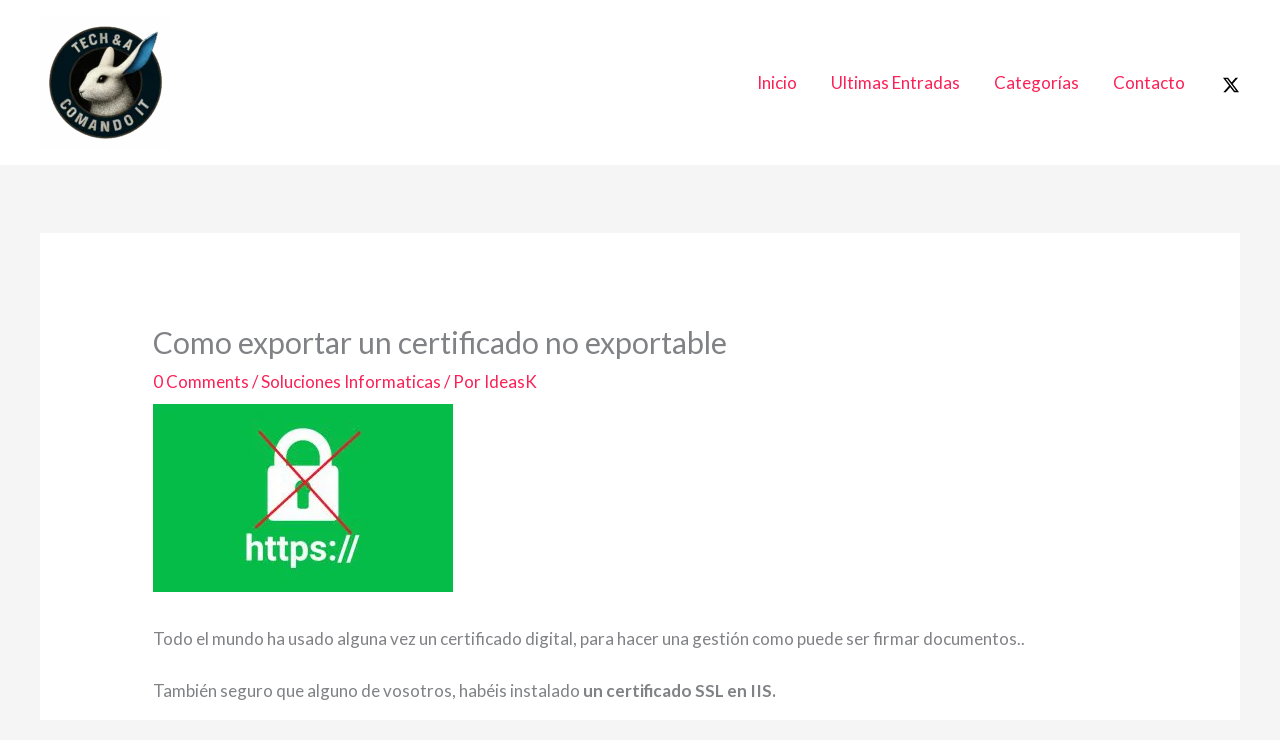

--- FILE ---
content_type: text/html
request_url: https://giphy.com/embed/gtfppP6qR3tiU
body_size: 2140
content:

<!DOCTYPE html>
<html>
    <head>
        <meta charset="utf-8" />
        <title>Computer No GIF - Find &amp; Share on GIPHY</title>
        
            <link rel="canonical" href="https://giphy.com/gifs/reaction-gtfppP6qR3tiU" />
        
        <meta name="description" content="Discover &amp; share this Animated GIF with everyone you know. GIPHY is how you search, share, discover, and create GIFs." />
        <meta name="author" content="GIPHY" />
        <meta name="keywords" content="Animated GIFs, GIFs, Giphy" />
        <meta name="alexaVerifyID" content="HMyPJIK-pLEheM5ACWFf6xvnA2U" />
        <meta name="viewport" content="width=device-width, initial-scale=1" />
        <meta name="robots" content="noindex, noimageindex, noai, noimageai" />
        <meta property="og:url" content="https://media2.giphy.com/media/v1.Y2lkPWRkYTI0ZDUwYWJ0MGZoOHZsNzM5NTZhdXJ6aHJieGgxZjU1dGw0eGJka3pzdjRnNyZlcD12MV9pbnRlcm5hbF9naWZfYnlfaWQmY3Q9Zw/gtfppP6qR3tiU/200.gif" />
        <meta property="og:title" content="Computer No GIF - Find &amp; Share on GIPHY" />
        <meta property="og:description" content="Discover &amp; share this Animated GIF with everyone you know. GIPHY is how you search, share, discover, and create GIFs." />
        <meta property="og:type" content="video.other" />
        <meta property="og:image" content="https://media2.giphy.com/media/v1.Y2lkPWRkYTI0ZDUwYWJ0MGZoOHZsNzM5NTZhdXJ6aHJieGgxZjU1dGw0eGJka3pzdjRnNyZlcD12MV9pbnRlcm5hbF9naWZfYnlfaWQmY3Q9Zw/gtfppP6qR3tiU/200.gif" />
        <meta property="og:site_name" content="GIPHY" />
        <meta property="fb:app_id" content="406655189415060" />
        <meta name="twitter:card" value="player" />
        <meta name="twitter:title" value="Computer No GIF - Find &amp; Share on GIPHY" />
        <meta name="twitter:description" value="Discover &amp; share this Animated GIF with everyone you know. GIPHY is how you search, share, discover, and create GIFs." />
        <meta name="twitter:image" value="https://media2.giphy.com/media/v1.Y2lkPWRkYTI0ZDUwYWJ0MGZoOHZsNzM5NTZhdXJ6aHJieGgxZjU1dGw0eGJka3pzdjRnNyZlcD12MV9pbnRlcm5hbF9naWZfYnlfaWQmY3Q9Zw/gtfppP6qR3tiU/giphy_s.gif" />
        <meta name="twitter:site" value="@giphy" />
        <style type="text/css">
            html,
            body {
                height: 100%;
            }

            body {
                margin: 0;
                padding: 0;
            }

            .embed {
                background: no-repeat url('https://media2.giphy.com/media/v1.Y2lkPWRkYTI0ZDUwYWJ0MGZoOHZsNzM5NTZhdXJ6aHJieGgxZjU1dGw0eGJka3pzdjRnNyZlcD12MV9pbnRlcm5hbF9naWZfYnlfaWQmY3Q9Zw/gtfppP6qR3tiU/200w_s.gif') center center;
                background-size: contain;
                height: 100%;
                width: 100%;
            }
        </style>
    </head>
    <!-- Google Tag Manager -->
    <script>
        ;(function (w, d, s, l, i) {
            w[l] = w[l] || []
            w[l].push({ 'gtm.start': new Date().getTime(), event: 'gtm.js' })
            var f = d.getElementsByTagName(s)[0],
                j = d.createElement(s),
                dl = l != 'dataLayer' ? '&l=' + l : ''
            j.async = true
            j.src = 'https://www.googletagmanager.com/gtm.js?id=' + i + dl
            f.parentNode.insertBefore(j, f)
        })(window, document, 'script', 'dataLayer', 'GTM-WJSSCWX')
    </script>
    <!-- End Google Tag Manager -->

    <script async src="https://www.googletagmanager.com/gtag/js?id=G-VNYPEBL4PG"></script>

    <body>
        <!-- Google Tag Manager (noscript) -->
        <noscript
            ><iframe
                src="https://www.googletagmanager.com/ns.html?id=GTM-WJSSCWX"
                height="0"
                width="0"
                style="display: none; visibility: hidden"
            ></iframe
        ></noscript>
        <!-- End Google Tag Manager (noscript) -->

        <div class="embed"></div>
        <script>
            window.GIPHY_FE_EMBED_KEY = 'eDs1NYmCVgdHvI1x0nitWd5ClhDWMpRE'
            window.GIPHY_API_URL = 'https://api.giphy.com/v1/'
            window.GIPHY_PINGBACK_URL = 'https://pingback.giphy.com'
        </script>
        <script src="/static/dist/runtime.885e553e.bundle.js"></script> <script src="/static/dist/gifEmbed.80980e8d.bundle.js"></script>
        <script>
            var Giphy = Giphy || {};
            if (Giphy.renderGifEmbed) {
                Giphy.renderGifEmbed(document.querySelector('.embed'), {
                    gif: {"id": "gtfppP6qR3tiU", "title": "Computer No GIF", "images": {"looping": {"mp4": "https://media2.giphy.com/media/v1.Y2lkPWRkYTI0ZDUwYWJ0MGZoOHZsNzM5NTZhdXJ6aHJieGgxZjU1dGw0eGJka3pzdjRnNyZlcD12MV9pbnRlcm5hbF9naWZfYnlfaWQmY3Q9Zw/gtfppP6qR3tiU/giphy-loop.mp4", "mp4_size": 1006605}, "source": {"url": "https://media2.giphy.com/media/v1.Y2lkPWRkYTI0ZDUwYWJ0MGZoOHZsNzM5NTZhdXJ6aHJieGgxZjU1dGw0eGJka3pzdjRnNyZlcD12MV9pbnRlcm5hbF9naWZfYnlfaWQmY3Q9Zw/gtfppP6qR3tiU/source.gif", "width": 260, "height": 146, "size": 239601}, "downsized": {"url": "https://media2.giphy.com/media/v1.Y2lkPWRkYTI0ZDUwYWJ0MGZoOHZsNzM5NTZhdXJ6aHJieGgxZjU1dGw0eGJka3pzdjRnNyZlcD12MV9pbnRlcm5hbF9naWZfYnlfaWQmY3Q9Zw/gtfppP6qR3tiU/giphy.gif", "width": 260, "height": 146, "size": 178565}, "downsized_large": {"url": "https://media2.giphy.com/media/v1.Y2lkPWRkYTI0ZDUwYWJ0MGZoOHZsNzM5NTZhdXJ6aHJieGgxZjU1dGw0eGJka3pzdjRnNyZlcD12MV9pbnRlcm5hbF9naWZfYnlfaWQmY3Q9Zw/gtfppP6qR3tiU/giphy.gif", "width": 260, "height": 146, "size": 178565}, "downsized_medium": {"url": "https://media2.giphy.com/media/v1.Y2lkPWRkYTI0ZDUwYWJ0MGZoOHZsNzM5NTZhdXJ6aHJieGgxZjU1dGw0eGJka3pzdjRnNyZlcD12MV9pbnRlcm5hbF9naWZfYnlfaWQmY3Q9Zw/gtfppP6qR3tiU/giphy.gif", "width": 260, "height": 146, "size": 178565}, "downsized_small": {"width": 260, "height": 146, "mp4": "https://media2.giphy.com/media/v1.Y2lkPWRkYTI0ZDUwYWJ0MGZoOHZsNzM5NTZhdXJ6aHJieGgxZjU1dGw0eGJka3pzdjRnNyZlcD12MV9pbnRlcm5hbF9naWZfYnlfaWQmY3Q9Zw/gtfppP6qR3tiU/giphy-downsized-small.mp4", "mp4_size": 24017}, "downsized_still": {"url": "https://media2.giphy.com/media/v1.Y2lkPWRkYTI0ZDUwYWJ0MGZoOHZsNzM5NTZhdXJ6aHJieGgxZjU1dGw0eGJka3pzdjRnNyZlcD12MV9pbnRlcm5hbF9naWZfYnlfaWQmY3Q9Zw/gtfppP6qR3tiU/giphy_s.gif", "width": 260, "height": 146, "size": 178565}, "fixed_height": {"url": "https://media2.giphy.com/media/v1.Y2lkPWRkYTI0ZDUwYWJ0MGZoOHZsNzM5NTZhdXJ6aHJieGgxZjU1dGw0eGJka3pzdjRnNyZlcD12MV9pbnRlcm5hbF9naWZfYnlfaWQmY3Q9Zw/gtfppP6qR3tiU/200.gif", "width": 356, "height": 200, "size": 239828, "mp4": "https://media2.giphy.com/media/v1.Y2lkPWRkYTI0ZDUwYWJ0MGZoOHZsNzM5NTZhdXJ6aHJieGgxZjU1dGw0eGJka3pzdjRnNyZlcD12MV9pbnRlcm5hbF9naWZfYnlfaWQmY3Q9Zw/gtfppP6qR3tiU/200.mp4", "mp4_size": 25165, "webp": "https://media2.giphy.com/media/v1.Y2lkPWRkYTI0ZDUwYWJ0MGZoOHZsNzM5NTZhdXJ6aHJieGgxZjU1dGw0eGJka3pzdjRnNyZlcD12MV9pbnRlcm5hbF9naWZfYnlfaWQmY3Q9Zw/gtfppP6qR3tiU/200.webp", "webp_size": 80822}, "fixed_height_downsampled": {"url": "https://media2.giphy.com/media/v1.Y2lkPWRkYTI0ZDUwYWJ0MGZoOHZsNzM5NTZhdXJ6aHJieGgxZjU1dGw0eGJka3pzdjRnNyZlcD12MV9pbnRlcm5hbF9naWZfYnlfaWQmY3Q9Zw/gtfppP6qR3tiU/200_d.gif", "width": 356, "height": 200, "size": 130526, "webp": "https://media2.giphy.com/media/v1.Y2lkPWRkYTI0ZDUwYWJ0MGZoOHZsNzM5NTZhdXJ6aHJieGgxZjU1dGw0eGJka3pzdjRnNyZlcD12MV9pbnRlcm5hbF9naWZfYnlfaWQmY3Q9Zw/gtfppP6qR3tiU/200_d.webp", "webp_size": 76194}, "fixed_height_small": {"url": "https://media2.giphy.com/media/v1.Y2lkPWRkYTI0ZDUwYWJ0MGZoOHZsNzM5NTZhdXJ6aHJieGgxZjU1dGw0eGJka3pzdjRnNyZlcD12MV9pbnRlcm5hbF9naWZfYnlfaWQmY3Q9Zw/gtfppP6qR3tiU/100.gif", "width": 178, "height": 100, "size": 82520, "mp4": "https://media2.giphy.com/media/v1.Y2lkPWRkYTI0ZDUwYWJ0MGZoOHZsNzM5NTZhdXJ6aHJieGgxZjU1dGw0eGJka3pzdjRnNyZlcD12MV9pbnRlcm5hbF9naWZfYnlfaWQmY3Q9Zw/gtfppP6qR3tiU/100.mp4", "mp4_size": 7975, "webp": "https://media2.giphy.com/media/v1.Y2lkPWRkYTI0ZDUwYWJ0MGZoOHZsNzM5NTZhdXJ6aHJieGgxZjU1dGw0eGJka3pzdjRnNyZlcD12MV9pbnRlcm5hbF9naWZfYnlfaWQmY3Q9Zw/gtfppP6qR3tiU/100.webp", "webp_size": 33264}, "fixed_height_small_still": {"url": "https://media2.giphy.com/media/v1.Y2lkPWRkYTI0ZDUwYWJ0MGZoOHZsNzM5NTZhdXJ6aHJieGgxZjU1dGw0eGJka3pzdjRnNyZlcD12MV9pbnRlcm5hbF9naWZfYnlfaWQmY3Q9Zw/gtfppP6qR3tiU/100_s.gif", "width": 178, "height": 100, "size": 8342}, "fixed_height_still": {"url": "https://media2.giphy.com/media/v1.Y2lkPWRkYTI0ZDUwYWJ0MGZoOHZsNzM5NTZhdXJ6aHJieGgxZjU1dGw0eGJka3pzdjRnNyZlcD12MV9pbnRlcm5hbF9naWZfYnlfaWQmY3Q9Zw/gtfppP6qR3tiU/200_s.gif", "width": 356, "height": 200, "size": 20545}, "fixed_width": {"url": "https://media2.giphy.com/media/v1.Y2lkPWRkYTI0ZDUwYWJ0MGZoOHZsNzM5NTZhdXJ6aHJieGgxZjU1dGw0eGJka3pzdjRnNyZlcD12MV9pbnRlcm5hbF9naWZfYnlfaWQmY3Q9Zw/gtfppP6qR3tiU/200w.gif", "width": 200, "height": 112, "size": 107249, "mp4": "https://media2.giphy.com/media/v1.Y2lkPWRkYTI0ZDUwYWJ0MGZoOHZsNzM5NTZhdXJ6aHJieGgxZjU1dGw0eGJka3pzdjRnNyZlcD12MV9pbnRlcm5hbF9naWZfYnlfaWQmY3Q9Zw/gtfppP6qR3tiU/200w.mp4", "mp4_size": 8427, "webp": "https://media2.giphy.com/media/v1.Y2lkPWRkYTI0ZDUwYWJ0MGZoOHZsNzM5NTZhdXJ6aHJieGgxZjU1dGw0eGJka3pzdjRnNyZlcD12MV9pbnRlcm5hbF9naWZfYnlfaWQmY3Q9Zw/gtfppP6qR3tiU/200w.webp", "webp_size": 37474}, "fixed_width_downsampled": {"url": "https://media2.giphy.com/media/v1.Y2lkPWRkYTI0ZDUwYWJ0MGZoOHZsNzM5NTZhdXJ6aHJieGgxZjU1dGw0eGJka3pzdjRnNyZlcD12MV9pbnRlcm5hbF9naWZfYnlfaWQmY3Q9Zw/gtfppP6qR3tiU/200w_d.gif", "width": 200, "height": 112, "size": 54386, "webp": "https://media2.giphy.com/media/v1.Y2lkPWRkYTI0ZDUwYWJ0MGZoOHZsNzM5NTZhdXJ6aHJieGgxZjU1dGw0eGJka3pzdjRnNyZlcD12MV9pbnRlcm5hbF9naWZfYnlfaWQmY3Q9Zw/gtfppP6qR3tiU/200w_d.webp", "webp_size": 31856}, "fixed_width_small": {"url": "https://media2.giphy.com/media/v1.Y2lkPWRkYTI0ZDUwYWJ0MGZoOHZsNzM5NTZhdXJ6aHJieGgxZjU1dGw0eGJka3pzdjRnNyZlcD12MV9pbnRlcm5hbF9naWZfYnlfaWQmY3Q9Zw/gtfppP6qR3tiU/100w.gif", "width": 100, "height": 56, "size": 35532, "mp4": "https://media2.giphy.com/media/v1.Y2lkPWRkYTI0ZDUwYWJ0MGZoOHZsNzM5NTZhdXJ6aHJieGgxZjU1dGw0eGJka3pzdjRnNyZlcD12MV9pbnRlcm5hbF9naWZfYnlfaWQmY3Q9Zw/gtfppP6qR3tiU/100w.mp4", "mp4_size": 4113, "webp": "https://media2.giphy.com/media/v1.Y2lkPWRkYTI0ZDUwYWJ0MGZoOHZsNzM5NTZhdXJ6aHJieGgxZjU1dGw0eGJka3pzdjRnNyZlcD12MV9pbnRlcm5hbF9naWZfYnlfaWQmY3Q9Zw/gtfppP6qR3tiU/100w.webp", "webp_size": 15418}, "fixed_width_small_still": {"url": "https://media2.giphy.com/media/v1.Y2lkPWRkYTI0ZDUwYWJ0MGZoOHZsNzM5NTZhdXJ6aHJieGgxZjU1dGw0eGJka3pzdjRnNyZlcD12MV9pbnRlcm5hbF9naWZfYnlfaWQmY3Q9Zw/gtfppP6qR3tiU/100w_s.gif", "width": 100, "height": 56, "size": 3711}, "fixed_width_still": {"url": "https://media2.giphy.com/media/v1.Y2lkPWRkYTI0ZDUwYWJ0MGZoOHZsNzM5NTZhdXJ6aHJieGgxZjU1dGw0eGJka3pzdjRnNyZlcD12MV9pbnRlcm5hbF9naWZfYnlfaWQmY3Q9Zw/gtfppP6qR3tiU/200w_s.gif", "width": 200, "height": 112, "size": 10250}, "original": {"url": "https://media2.giphy.com/media/v1.Y2lkPWRkYTI0ZDUwYWJ0MGZoOHZsNzM5NTZhdXJ6aHJieGgxZjU1dGw0eGJka3pzdjRnNyZlcD12MV9pbnRlcm5hbF9naWZfYnlfaWQmY3Q9Zw/gtfppP6qR3tiU/giphy.gif", "width": 260, "height": 146, "size": 178565, "frames": 12, "hash": "9d14fc6c32131d45e1235b11bedbb2d0", "mp4": "https://media2.giphy.com/media/v1.Y2lkPWRkYTI0ZDUwYWJ0MGZoOHZsNzM5NTZhdXJ6aHJieGgxZjU1dGw0eGJka3pzdjRnNyZlcD12MV9pbnRlcm5hbF9naWZfYnlfaWQmY3Q9Zw/gtfppP6qR3tiU/giphy.mp4", "mp4_size": 63427, "webp": "https://media2.giphy.com/media/v1.Y2lkPWRkYTI0ZDUwYWJ0MGZoOHZsNzM5NTZhdXJ6aHJieGgxZjU1dGw0eGJka3pzdjRnNyZlcD12MV9pbnRlcm5hbF9naWZfYnlfaWQmY3Q9Zw/gtfppP6qR3tiU/giphy.webp", "webp_size": 60036}, "original_mp4": {"width": 480, "height": 268, "mp4": "https://media2.giphy.com/media/v1.Y2lkPWRkYTI0ZDUwYWJ0MGZoOHZsNzM5NTZhdXJ6aHJieGgxZjU1dGw0eGJka3pzdjRnNyZlcD12MV9pbnRlcm5hbF9naWZfYnlfaWQmY3Q9Zw/gtfppP6qR3tiU/giphy.mp4", "mp4_size": 63427}, "original_still": {"url": "https://media2.giphy.com/media/v1.Y2lkPWRkYTI0ZDUwYWJ0MGZoOHZsNzM5NTZhdXJ6aHJieGgxZjU1dGw0eGJka3pzdjRnNyZlcD12MV9pbnRlcm5hbF9naWZfYnlfaWQmY3Q9Zw/gtfppP6qR3tiU/giphy_s.gif", "width": 260, "height": 146, "size": 19704}, "preview": {"width": 260, "height": 146, "mp4": "https://media2.giphy.com/media/v1.Y2lkPWRkYTI0ZDUwYWJ0MGZoOHZsNzM5NTZhdXJ6aHJieGgxZjU1dGw0eGJka3pzdjRnNyZlcD12MV9pbnRlcm5hbF9naWZfYnlfaWQmY3Q9Zw/gtfppP6qR3tiU/giphy-preview.mp4", "mp4_size": 24017}, "preview_gif": {"url": "https://media2.giphy.com/media/v1.Y2lkPWRkYTI0ZDUwYWJ0MGZoOHZsNzM5NTZhdXJ6aHJieGgxZjU1dGw0eGJka3pzdjRnNyZlcD12MV9pbnRlcm5hbF9naWZfYnlfaWQmY3Q9Zw/gtfppP6qR3tiU/giphy-preview.gif", "width": 260, "height": 146, "size": 49778}, "preview_webp": {"url": "https://media2.giphy.com/media/v1.Y2lkPWRkYTI0ZDUwYWJ0MGZoOHZsNzM5NTZhdXJ6aHJieGgxZjU1dGw0eGJka3pzdjRnNyZlcD12MV9pbnRlcm5hbF9naWZfYnlfaWQmY3Q9Zw/gtfppP6qR3tiU/giphy-preview.webp", "width": 260, "height": 146, "size": 39744}}, "is_video": false, "tags": [], "cta": {"text": "", "link": ""}, "featured_tags": [], "embed_url": "https://giphy.com/embed/gtfppP6qR3tiU", "relative_url": "/gifs/reaction-gtfppP6qR3tiU", "type": "gif", "index_id": 2176773, "slug": "reaction-gtfppP6qR3tiU", "url": "https://giphy.com/gifs/reaction-gtfppP6qR3tiU", "short_url": null, "bitly_url": null, "username": "", "rating": "g", "source_image_url": null, "source_post_url": "http://reddit.com/r/reactiongifs/comments/36cvmp/mrw_i_saw_the_final_scene_in_the_newest_episode/", "source_content_url": null, "source_tld": "reddit.com", "source_domain": null, "source_caption": null, "source_body": null, "has_attribution": false, "is_hidden": false, "is_removed": false, "is_community": false, "is_anonymous": false, "is_featured": false, "is_realtime": false, "is_indexable": null, "is_sticker": false, "is_preserve_size": null, "is_trending": false, "gps_no_trend": false, "create_datetime": null, "update_datetime": null, "trending_datetime": "2015-05-18T18:48:17+0000", "external_media": null, "import_type": null, "user": null, "alt_text": ""},
                    autoPlay: "",
                    hideVideo: false,
                    isTwitter: false,
                    trackingQueryString: 'utm_source=iframe&utm_medium=embed&utm_campaign=Embeds&utm_term=https://comandoit.com/como-exportar-un-certificado-no-exportable/'
                })
            }
        </script>
    </body>
</html>


--- FILE ---
content_type: text/html
request_url: https://giphy.com/embed/LcfBYS8BKhCvK
body_size: 2444
content:

<!DOCTYPE html>
<html>
    <head>
        <meta charset="utf-8" />
        <title>Hack Hacking GIF - Find &amp; Share on GIPHY</title>
        
            <link rel="canonical" href="https://giphy.com/gifs/LcfBYS8BKhCvK" />
        
        <meta name="description" content="Discover &amp; share this Animated GIF with everyone you know. GIPHY is how you search, share, discover, and create GIFs." />
        <meta name="author" content="GIPHY" />
        <meta name="keywords" content="Animated GIFs, GIFs, Giphy" />
        <meta name="alexaVerifyID" content="HMyPJIK-pLEheM5ACWFf6xvnA2U" />
        <meta name="viewport" content="width=device-width, initial-scale=1" />
        <meta name="robots" content="noindex, noimageindex, noai, noimageai" />
        <meta property="og:url" content="https://media1.giphy.com/media/v1.Y2lkPWRkYTI0ZDUwM2Y3cmkwMmF6YmU1bzd0eHU4dnM3NjQ3MjAzaDIxcGNkaHhpcnFybSZlcD12MV9pbnRlcm5hbF9naWZfYnlfaWQmY3Q9Zw/LcfBYS8BKhCvK/giphy.gif" />
        <meta property="og:title" content="Hack Hacking GIF - Find &amp; Share on GIPHY" />
        <meta property="og:description" content="Discover &amp; share this Animated GIF with everyone you know. GIPHY is how you search, share, discover, and create GIFs." />
        <meta property="og:type" content="video.other" />
        <meta property="og:image" content="https://media1.giphy.com/media/v1.Y2lkPWRkYTI0ZDUwM2Y3cmkwMmF6YmU1bzd0eHU4dnM3NjQ3MjAzaDIxcGNkaHhpcnFybSZlcD12MV9pbnRlcm5hbF9naWZfYnlfaWQmY3Q9Zw/LcfBYS8BKhCvK/200.gif" />
        <meta property="og:site_name" content="GIPHY" />
        <meta property="fb:app_id" content="406655189415060" />
        <meta name="twitter:card" value="player" />
        <meta name="twitter:title" value="Hack Hacking GIF - Find &amp; Share on GIPHY" />
        <meta name="twitter:description" value="Discover &amp; share this Animated GIF with everyone you know. GIPHY is how you search, share, discover, and create GIFs." />
        <meta name="twitter:image" value="https://media1.giphy.com/media/v1.Y2lkPWRkYTI0ZDUwM2Y3cmkwMmF6YmU1bzd0eHU4dnM3NjQ3MjAzaDIxcGNkaHhpcnFybSZlcD12MV9pbnRlcm5hbF9naWZfYnlfaWQmY3Q9Zw/LcfBYS8BKhCvK/giphy_s.gif" />
        <meta name="twitter:site" value="@giphy" />
        <style type="text/css">
            html,
            body {
                height: 100%;
            }

            body {
                margin: 0;
                padding: 0;
            }

            .embed {
                background: no-repeat url('https://media1.giphy.com/media/v1.Y2lkPWRkYTI0ZDUwM2Y3cmkwMmF6YmU1bzd0eHU4dnM3NjQ3MjAzaDIxcGNkaHhpcnFybSZlcD12MV9pbnRlcm5hbF9naWZfYnlfaWQmY3Q9Zw/LcfBYS8BKhCvK/200w_s.gif') center center;
                background-size: contain;
                height: 100%;
                width: 100%;
            }
        </style>
    </head>
    <!-- Google Tag Manager -->
    <script>
        ;(function (w, d, s, l, i) {
            w[l] = w[l] || []
            w[l].push({ 'gtm.start': new Date().getTime(), event: 'gtm.js' })
            var f = d.getElementsByTagName(s)[0],
                j = d.createElement(s),
                dl = l != 'dataLayer' ? '&l=' + l : ''
            j.async = true
            j.src = 'https://www.googletagmanager.com/gtm.js?id=' + i + dl
            f.parentNode.insertBefore(j, f)
        })(window, document, 'script', 'dataLayer', 'GTM-WJSSCWX')
    </script>
    <!-- End Google Tag Manager -->

    <script async src="https://www.googletagmanager.com/gtag/js?id=G-VNYPEBL4PG"></script>

    <body>
        <!-- Google Tag Manager (noscript) -->
        <noscript
            ><iframe
                src="https://www.googletagmanager.com/ns.html?id=GTM-WJSSCWX"
                height="0"
                width="0"
                style="display: none; visibility: hidden"
            ></iframe
        ></noscript>
        <!-- End Google Tag Manager (noscript) -->

        <div class="embed"></div>
        <script>
            window.GIPHY_FE_EMBED_KEY = 'eDs1NYmCVgdHvI1x0nitWd5ClhDWMpRE'
            window.GIPHY_API_URL = 'https://api.giphy.com/v1/'
            window.GIPHY_PINGBACK_URL = 'https://pingback.giphy.com'
        </script>
        <script src="/static/dist/runtime.885e553e.bundle.js"></script> <script src="/static/dist/gifEmbed.80980e8d.bundle.js"></script>
        <script>
            var Giphy = Giphy || {};
            if (Giphy.renderGifEmbed) {
                Giphy.renderGifEmbed(document.querySelector('.embed'), {
                    gif: {"id": "LcfBYS8BKhCvK", "title": "Hack Hacking GIF", "images": {"hd": {"width": 804, "height": 400, "mp4": "https://media1.giphy.com/media/v1.Y2lkPWRkYTI0ZDUwM2Y3cmkwMmF6YmU1bzd0eHU4dnM3NjQ3MjAzaDIxcGNkaHhpcnFybSZlcD12MV9pbnRlcm5hbF9naWZfYnlfaWQmY3Q9Zw/LcfBYS8BKhCvK/giphy-hd.mp4", "mp4_size": 2314505}, "looping": {"mp4": "https://media1.giphy.com/media/v1.Y2lkPWRkYTI0ZDUwM2Y3cmkwMmF6YmU1bzd0eHU4dnM3NjQ3MjAzaDIxcGNkaHhpcnFybSZlcD12MV9pbnRlcm5hbF9naWZfYnlfaWQmY3Q9Zw/LcfBYS8BKhCvK/giphy-loop.mp4", "mp4_size": 1786921}, "source": {"url": "https://media1.giphy.com/media/v1.Y2lkPWRkYTI0ZDUwM2Y3cmkwMmF6YmU1bzd0eHU4dnM3NjQ3MjAzaDIxcGNkaHhpcnFybSZlcD12MV9pbnRlcm5hbF9naWZfYnlfaWQmY3Q9Zw/LcfBYS8BKhCvK/source.gif", "width": 805, "height": 400, "size": 7903426}, "downsized": {"url": "https://media1.giphy.com/media/v1.Y2lkPWRkYTI0ZDUwM2Y3cmkwMmF6YmU1bzd0eHU4dnM3NjQ3MjAzaDIxcGNkaHhpcnFybSZlcD12MV9pbnRlcm5hbF9naWZfYnlfaWQmY3Q9Zw/LcfBYS8BKhCvK/giphy.gif", "width": 480, "height": 239, "size": 1994088}, "downsized_large": {"url": "https://media1.giphy.com/media/v1.Y2lkPWRkYTI0ZDUwM2Y3cmkwMmF6YmU1bzd0eHU4dnM3NjQ3MjAzaDIxcGNkaHhpcnFybSZlcD12MV9pbnRlcm5hbF9naWZfYnlfaWQmY3Q9Zw/LcfBYS8BKhCvK/giphy.gif", "width": 480, "height": 239, "size": 1994088}, "downsized_medium": {"url": "https://media1.giphy.com/media/v1.Y2lkPWRkYTI0ZDUwM2Y3cmkwMmF6YmU1bzd0eHU4dnM3NjQ3MjAzaDIxcGNkaHhpcnFybSZlcD12MV9pbnRlcm5hbF9naWZfYnlfaWQmY3Q9Zw/LcfBYS8BKhCvK/giphy.gif", "width": 480, "height": 239, "size": 1994088}, "downsized_small": {"width": 285, "height": 142, "mp4": "https://media1.giphy.com/media/v1.Y2lkPWRkYTI0ZDUwM2Y3cmkwMmF6YmU1bzd0eHU4dnM3NjQ3MjAzaDIxcGNkaHhpcnFybSZlcD12MV9pbnRlcm5hbF9naWZfYnlfaWQmY3Q9Zw/LcfBYS8BKhCvK/giphy-downsized-small.mp4", "mp4_size": 192401}, "downsized_still": {"url": "https://media1.giphy.com/media/v1.Y2lkPWRkYTI0ZDUwM2Y3cmkwMmF6YmU1bzd0eHU4dnM3NjQ3MjAzaDIxcGNkaHhpcnFybSZlcD12MV9pbnRlcm5hbF9naWZfYnlfaWQmY3Q9Zw/LcfBYS8BKhCvK/giphy_s.gif", "width": 480, "height": 239, "size": 1994088}, "fixed_height": {"url": "https://media1.giphy.com/media/v1.Y2lkPWRkYTI0ZDUwM2Y3cmkwMmF6YmU1bzd0eHU4dnM3NjQ3MjAzaDIxcGNkaHhpcnFybSZlcD12MV9pbnRlcm5hbF9naWZfYnlfaWQmY3Q9Zw/LcfBYS8BKhCvK/200.gif", "width": 402, "height": 200, "size": 904879, "mp4": "https://media1.giphy.com/media/v1.Y2lkPWRkYTI0ZDUwM2Y3cmkwMmF6YmU1bzd0eHU4dnM3NjQ3MjAzaDIxcGNkaHhpcnFybSZlcD12MV9pbnRlcm5hbF9naWZfYnlfaWQmY3Q9Zw/LcfBYS8BKhCvK/200.mp4", "mp4_size": 287310, "webp": "https://media1.giphy.com/media/v1.Y2lkPWRkYTI0ZDUwM2Y3cmkwMmF6YmU1bzd0eHU4dnM3NjQ3MjAzaDIxcGNkaHhpcnFybSZlcD12MV9pbnRlcm5hbF9naWZfYnlfaWQmY3Q9Zw/LcfBYS8BKhCvK/200.webp", "webp_size": 409284}, "fixed_height_downsampled": {"url": "https://media1.giphy.com/media/v1.Y2lkPWRkYTI0ZDUwM2Y3cmkwMmF6YmU1bzd0eHU4dnM3NjQ3MjAzaDIxcGNkaHhpcnFybSZlcD12MV9pbnRlcm5hbF9naWZfYnlfaWQmY3Q9Zw/LcfBYS8BKhCvK/200_d.gif", "width": 402, "height": 200, "size": 106415, "webp": "https://media1.giphy.com/media/v1.Y2lkPWRkYTI0ZDUwM2Y3cmkwMmF6YmU1bzd0eHU4dnM3NjQ3MjAzaDIxcGNkaHhpcnFybSZlcD12MV9pbnRlcm5hbF9naWZfYnlfaWQmY3Q9Zw/LcfBYS8BKhCvK/200_d.webp", "webp_size": 77194}, "fixed_height_small": {"url": "https://media1.giphy.com/media/v1.Y2lkPWRkYTI0ZDUwM2Y3cmkwMmF6YmU1bzd0eHU4dnM3NjQ3MjAzaDIxcGNkaHhpcnFybSZlcD12MV9pbnRlcm5hbF9naWZfYnlfaWQmY3Q9Zw/LcfBYS8BKhCvK/100.gif", "width": 201, "height": 100, "size": 261939, "mp4": "https://media1.giphy.com/media/v1.Y2lkPWRkYTI0ZDUwM2Y3cmkwMmF6YmU1bzd0eHU4dnM3NjQ3MjAzaDIxcGNkaHhpcnFybSZlcD12MV9pbnRlcm5hbF9naWZfYnlfaWQmY3Q9Zw/LcfBYS8BKhCvK/100.mp4", "mp4_size": 86485, "webp": "https://media1.giphy.com/media/v1.Y2lkPWRkYTI0ZDUwM2Y3cmkwMmF6YmU1bzd0eHU4dnM3NjQ3MjAzaDIxcGNkaHhpcnFybSZlcD12MV9pbnRlcm5hbF9naWZfYnlfaWQmY3Q9Zw/LcfBYS8BKhCvK/100.webp", "webp_size": 144678}, "fixed_height_small_still": {"url": "https://media1.giphy.com/media/v1.Y2lkPWRkYTI0ZDUwM2Y3cmkwMmF6YmU1bzd0eHU4dnM3NjQ3MjAzaDIxcGNkaHhpcnFybSZlcD12MV9pbnRlcm5hbF9naWZfYnlfaWQmY3Q9Zw/LcfBYS8BKhCvK/100_s.gif", "width": 201, "height": 100, "size": 5113}, "fixed_height_still": {"url": "https://media1.giphy.com/media/v1.Y2lkPWRkYTI0ZDUwM2Y3cmkwMmF6YmU1bzd0eHU4dnM3NjQ3MjAzaDIxcGNkaHhpcnFybSZlcD12MV9pbnRlcm5hbF9naWZfYnlfaWQmY3Q9Zw/LcfBYS8BKhCvK/200_s.gif", "width": 402, "height": 200, "size": 29082}, "fixed_width": {"url": "https://media1.giphy.com/media/v1.Y2lkPWRkYTI0ZDUwM2Y3cmkwMmF6YmU1bzd0eHU4dnM3NjQ3MjAzaDIxcGNkaHhpcnFybSZlcD12MV9pbnRlcm5hbF9naWZfYnlfaWQmY3Q9Zw/LcfBYS8BKhCvK/200w.gif", "width": 200, "height": 100, "size": 265035, "mp4": "https://media1.giphy.com/media/v1.Y2lkPWRkYTI0ZDUwM2Y3cmkwMmF6YmU1bzd0eHU4dnM3NjQ3MjAzaDIxcGNkaHhpcnFybSZlcD12MV9pbnRlcm5hbF9naWZfYnlfaWQmY3Q9Zw/LcfBYS8BKhCvK/200w.mp4", "mp4_size": 87203, "webp": "https://media1.giphy.com/media/v1.Y2lkPWRkYTI0ZDUwM2Y3cmkwMmF6YmU1bzd0eHU4dnM3NjQ3MjAzaDIxcGNkaHhpcnFybSZlcD12MV9pbnRlcm5hbF9naWZfYnlfaWQmY3Q9Zw/LcfBYS8BKhCvK/200w.webp", "webp_size": 144678}, "fixed_width_downsampled": {"url": "https://media1.giphy.com/media/v1.Y2lkPWRkYTI0ZDUwM2Y3cmkwMmF6YmU1bzd0eHU4dnM3NjQ3MjAzaDIxcGNkaHhpcnFybSZlcD12MV9pbnRlcm5hbF9naWZfYnlfaWQmY3Q9Zw/LcfBYS8BKhCvK/200w_d.gif", "width": 200, "height": 100, "size": 30013, "webp": "https://media1.giphy.com/media/v1.Y2lkPWRkYTI0ZDUwM2Y3cmkwMmF6YmU1bzd0eHU4dnM3NjQ3MjAzaDIxcGNkaHhpcnFybSZlcD12MV9pbnRlcm5hbF9naWZfYnlfaWQmY3Q9Zw/LcfBYS8BKhCvK/200w_d.webp", "webp_size": 23518}, "fixed_width_small": {"url": "https://media1.giphy.com/media/v1.Y2lkPWRkYTI0ZDUwM2Y3cmkwMmF6YmU1bzd0eHU4dnM3NjQ3MjAzaDIxcGNkaHhpcnFybSZlcD12MV9pbnRlcm5hbF9naWZfYnlfaWQmY3Q9Zw/LcfBYS8BKhCvK/100w.gif", "width": 100, "height": 50, "size": 88116, "mp4": "https://media1.giphy.com/media/v1.Y2lkPWRkYTI0ZDUwM2Y3cmkwMmF6YmU1bzd0eHU4dnM3NjQ3MjAzaDIxcGNkaHhpcnFybSZlcD12MV9pbnRlcm5hbF9naWZfYnlfaWQmY3Q9Zw/LcfBYS8BKhCvK/100w.mp4", "mp4_size": 30192, "webp": "https://media1.giphy.com/media/v1.Y2lkPWRkYTI0ZDUwM2Y3cmkwMmF6YmU1bzd0eHU4dnM3NjQ3MjAzaDIxcGNkaHhpcnFybSZlcD12MV9pbnRlcm5hbF9naWZfYnlfaWQmY3Q9Zw/LcfBYS8BKhCvK/100w.webp", "webp_size": 59794}, "fixed_width_small_still": {"url": "https://media1.giphy.com/media/v1.Y2lkPWRkYTI0ZDUwM2Y3cmkwMmF6YmU1bzd0eHU4dnM3NjQ3MjAzaDIxcGNkaHhpcnFybSZlcD12MV9pbnRlcm5hbF9naWZfYnlfaWQmY3Q9Zw/LcfBYS8BKhCvK/100w_s.gif", "width": 100, "height": 50, "size": 1607}, "fixed_width_still": {"url": "https://media1.giphy.com/media/v1.Y2lkPWRkYTI0ZDUwM2Y3cmkwMmF6YmU1bzd0eHU4dnM3NjQ3MjAzaDIxcGNkaHhpcnFybSZlcD12MV9pbnRlcm5hbF9naWZfYnlfaWQmY3Q9Zw/LcfBYS8BKhCvK/200w_s.gif", "width": 200, "height": 100, "size": 5118}, "original": {"url": "https://media1.giphy.com/media/v1.Y2lkPWRkYTI0ZDUwM2Y3cmkwMmF6YmU1bzd0eHU4dnM3NjQ3MjAzaDIxcGNkaHhpcnFybSZlcD12MV9pbnRlcm5hbF9naWZfYnlfaWQmY3Q9Zw/LcfBYS8BKhCvK/giphy.gif", "width": 480, "height": 239, "size": 1994088, "frames": 56, "hash": "b47fecb2baa6b98b0c9377363f57e918", "mp4": "https://media1.giphy.com/media/v1.Y2lkPWRkYTI0ZDUwM2Y3cmkwMmF6YmU1bzd0eHU4dnM3NjQ3MjAzaDIxcGNkaHhpcnFybSZlcD12MV9pbnRlcm5hbF9naWZfYnlfaWQmY3Q9Zw/LcfBYS8BKhCvK/giphy.mp4", "mp4_size": 473729, "webp": "https://media1.giphy.com/media/v1.Y2lkPWRkYTI0ZDUwM2Y3cmkwMmF6YmU1bzd0eHU4dnM3NjQ3MjAzaDIxcGNkaHhpcnFybSZlcD12MV9pbnRlcm5hbF9naWZfYnlfaWQmY3Q9Zw/LcfBYS8BKhCvK/giphy.webp", "webp_size": 668966}, "original_mp4": {"width": 480, "height": 238, "mp4": "https://media1.giphy.com/media/v1.Y2lkPWRkYTI0ZDUwM2Y3cmkwMmF6YmU1bzd0eHU4dnM3NjQ3MjAzaDIxcGNkaHhpcnFybSZlcD12MV9pbnRlcm5hbF9naWZfYnlfaWQmY3Q9Zw/LcfBYS8BKhCvK/giphy.mp4", "mp4_size": 473729}, "original_still": {"url": "https://media1.giphy.com/media/v1.Y2lkPWRkYTI0ZDUwM2Y3cmkwMmF6YmU1bzd0eHU4dnM3NjQ3MjAzaDIxcGNkaHhpcnFybSZlcD12MV9pbnRlcm5hbF9naWZfYnlfaWQmY3Q9Zw/LcfBYS8BKhCvK/giphy_s.gif", "width": 480, "height": 239, "size": 45588}, "preview": {"width": 330, "height": 164, "mp4": "https://media1.giphy.com/media/v1.Y2lkPWRkYTI0ZDUwM2Y3cmkwMmF6YmU1bzd0eHU4dnM3NjQ3MjAzaDIxcGNkaHhpcnFybSZlcD12MV9pbnRlcm5hbF9naWZfYnlfaWQmY3Q9Zw/LcfBYS8BKhCvK/giphy-preview.mp4", "mp4_size": 35359}, "preview_gif": {"url": "https://media1.giphy.com/media/v1.Y2lkPWRkYTI0ZDUwM2Y3cmkwMmF6YmU1bzd0eHU4dnM3NjQ3MjAzaDIxcGNkaHhpcnFybSZlcD12MV9pbnRlcm5hbF9naWZfYnlfaWQmY3Q9Zw/LcfBYS8BKhCvK/giphy-preview.gif", "width": 112, "height": 56, "size": 48190}, "preview_webp": {"url": "https://media1.giphy.com/media/v1.Y2lkPWRkYTI0ZDUwM2Y3cmkwMmF6YmU1bzd0eHU4dnM3NjQ3MjAzaDIxcGNkaHhpcnFybSZlcD12MV9pbnRlcm5hbF9naWZfYnlfaWQmY3Q9Zw/LcfBYS8BKhCvK/giphy-preview.webp", "width": 278, "height": 138, "size": 30808}}, "is_video": false, "tags": [], "cta": {"text": "", "link": ""}, "featured_tags": [], "embed_url": "https://giphy.com/embed/LcfBYS8BKhCvK", "relative_url": "/gifs/LcfBYS8BKhCvK", "type": "gif", "index_id": 13571621, "slug": "LcfBYS8BKhCvK", "url": "https://giphy.com/gifs/LcfBYS8BKhCvK", "short_url": null, "bitly_url": null, "username": "", "rating": "g", "source_image_url": null, "source_post_url": "http://ministryofgifs.org/post/129251109367", "source_content_url": null, "source_tld": "ministryofgifs.org", "source_domain": null, "source_caption": null, "source_body": null, "has_attribution": false, "is_hidden": false, "is_removed": false, "is_community": false, "is_anonymous": false, "is_featured": false, "is_realtime": false, "is_indexable": null, "is_sticker": false, "is_preserve_size": null, "is_trending": false, "gps_no_trend": false, "create_datetime": null, "update_datetime": null, "trending_datetime": null, "external_media": null, "import_type": null, "user": null, "alt_text": ""},
                    autoPlay: "",
                    hideVideo: false,
                    isTwitter: false,
                    trackingQueryString: 'utm_source=iframe&utm_medium=embed&utm_campaign=Embeds&utm_term=https://comandoit.com/como-exportar-un-certificado-no-exportable/'
                })
            }
        </script>
    </body>
</html>


--- FILE ---
content_type: text/html; charset=utf-8
request_url: https://www.google.com/recaptcha/api2/aframe
body_size: 267
content:
<!DOCTYPE HTML><html><head><meta http-equiv="content-type" content="text/html; charset=UTF-8"></head><body><script nonce="TZggUNzjcVEuaWIQigX76A">/** Anti-fraud and anti-abuse applications only. See google.com/recaptcha */ try{var clients={'sodar':'https://pagead2.googlesyndication.com/pagead/sodar?'};window.addEventListener("message",function(a){try{if(a.source===window.parent){var b=JSON.parse(a.data);var c=clients[b['id']];if(c){var d=document.createElement('img');d.src=c+b['params']+'&rc='+(localStorage.getItem("rc::a")?sessionStorage.getItem("rc::b"):"");window.document.body.appendChild(d);sessionStorage.setItem("rc::e",parseInt(sessionStorage.getItem("rc::e")||0)+1);localStorage.setItem("rc::h",'1766433648742');}}}catch(b){}});window.parent.postMessage("_grecaptcha_ready", "*");}catch(b){}</script></body></html>

--- FILE ---
content_type: application/javascript; charset=utf-8
request_url: https://fundingchoicesmessages.google.com/f/AGSKWxXD0__Evo2JdNrC90SeHUBptDvDCA0_nTVhiyiu0i3zN5-mNf57e2hCNKWk5KKkDulcaIywL-p2GbZHyljzNjG3RtcHSMIPFIyUZybrmY_zsPaJg79oLMQicOLJXy4WaPZEjIau21QIGfKQNSj2MbVZxSvCqwgb7vOtotdVC3U8vxELWb1Y5OH-mXPZ/_-ad-text_/468-20._static/ads//ads/overlay-/delivery/avw.
body_size: -1289
content:
window['e49aa9fb-b0e5-41d0-a03c-4d3b52293a85'] = true;